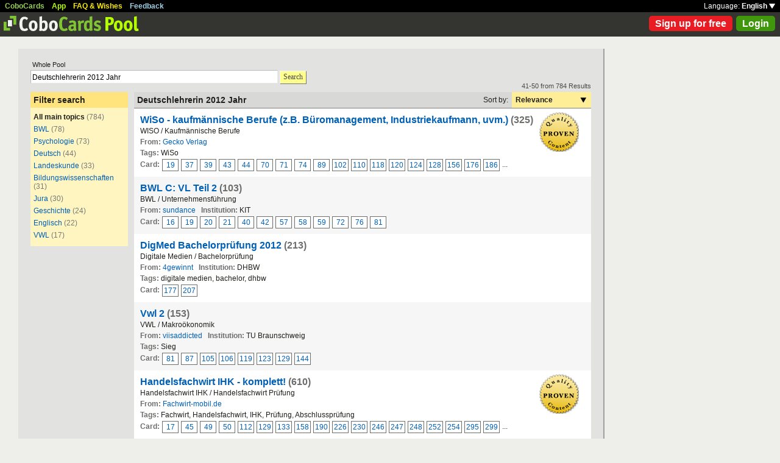

--- FILE ---
content_type: text/html; charset=UTF-8
request_url: https://www.cobocards.com/pool/search/?lang=en&q=Deutschlehrerin+2012+Jahr&page=5
body_size: 8291
content:
<!DOCTYPE html PUBLIC "-//W3C//DTD XHTML 1.0 Transitional//EN" 
	"http://www.w3.org/TR/xhtml1/DTD/xhtml1-transitional.dtd">

<html xmlns="http://www.w3.org/1999/xhtml">

	<head>
		
		<title>Search for Deutschlehrerin 2012 Jahr | Learn flashcards online | CoboCards</title>

		<meta http-equiv="Content-Type" content="text/html; charset=utf-8" />
		<meta http-equiv="imagetoolbar" content="no" />
		<meta property="og:image" content="http://www.cobocards.com/pool/img/de/free_flashcards.png"/>
		<meta name="keywords" content="flashcard, software, vocabulary, learn, online, mobile, learncard, collaboration, leitner, elearning, virtual flashcard, team">
		<meta name="description" content="Download ready-made flashcards and study online, mobile with iPhone/Android. Pass exams.">
		<meta name="robots" content="NOODP">
		<link rel="search" type="application/opensearchdescription+xml" title="CoboCards Pool" href="http://www.cobocards.com/poolsearch.xml" />
		<link rel="shortcut icon" href="/pool/favicon.ico" />
		<link rel="stylesheet" href="/pool/css/style.css?1251742763" type="text/css" />
		<!--[if IE]><link rel="stylesheet" href="/pool/css/ie.css" type="text/css" /><![endif]-->
		 
		 
		<script src="/pool/javascript/default.en.js?1251742763" type="text/javascript"></script>
				<script src="/pool/javascript/fancybox/jquery-1.4.2.min.js" type="text/javascript"></script><script>jQuery.noConflict()</script>
		<script src="/pool/javascript/fancybox/jquery.fancybox-1.3.1.pack.js" type="text/javascript"></script>
		<link rel="stylesheet" href="/pool/javascript/fancybox/jquery.fancybox-1.3.1.css" type="text/css">
		
		
<script type="text/javascript" charset="UTF-8">
/* <![CDATA[ */
try { if (undefined == xajax.config) xajax.config = {}; } catch (e) { xajax = {}; xajax.config = {}; };
xajax.config.requestURI = "/pool/search/?lang=en&q=Deutschlehrerin+2012+Jahr&page=5";
xajax.config.statusMessages = false;
xajax.config.waitCursor = false;
xajax.config.version = "xajax 0.5";
xajax.config.legacy = false;
xajax.config.defaultMode = "asynchronous";
xajax.config.defaultMethod = "POST";
/* ]]> */
</script>
<script type="text/javascript" src="/pool/xajax/xajax_js/xajax_core.js?123" charset="UTF-8"></script>

<script type='text/javascript' charset='UTF-8'>
/* <![CDATA[ */
xajax_login = function() { return xajax.request( { xjxfun: 'login' }, { parameters: arguments } ); };
xajax_sendFeedback = function() { return xajax.request( { xjxfun: 'sendFeedback' }, { parameters: arguments } ); };
/* ]]> */
</script>
 

	</head>

	
<body>

<div id="modal"></div><div id="modaltmp"></div>

<div id="headerbardefault">
	
	<div id="headerline">
		<div style="margin-left:8px;padding-top:3px;word-spacing:9px;">
			<a href="http://www.cobocards.com/en/" target="_blank" style="color:#97CF58;font-weight:bold;">CoboCards</a>
			<a href="http://www.cobocards.com/app/" style="color:#B4FF00;font-weight:bold;">App</a>
			<a href="http://www.cobocards.com/wiki/" target="_blank" style="color:#F9E800;font-weight:bold;">FAQ &amp; Wishes</a>
			<a href="#" onclick="showFeedbackForm();return false;" style="color:#9FCFE7;font-weight:bold;">Feedback</a>
		</div>
		<div id="settings" style="top:0px;right:0px;">
			<div style="position:absolute;top:3px;right:8px;white-space:nowrap;">Language: <a href="#" onclick="toggleDiv('langdiv');return false;" style="color:#FFF;font-weight:bold;">English <img src="/pool/img/dropdown_white.png" alt="Language" style="border:none;"></a></div>
		</div>
	</div>
	
	<div style="position:relative;">
		<a href="/pool/"><img src="/pool/img/logo_pool.png" border="0" style="position:relative;top:6px;left:6px;"></a>
		<div style="position:absolute;top:10px;right:8px;">
		<a href="http://www.cobocards.com/pricing/" class="button_round_red">Sign up for free</a>&nbsp; 
			<a id="loginb" class="button_round_green" href="#loginbox">Login</a>
		</div>
	</div>
	
	<div id="langdiv" style="display:none;z-index:100;position:absolute;top:21px;right:1px;width:122px;line-height:20px;background-color:black;">
		<a href="/pool/de/search/?lang=en&q=Deutschlehrerin+2012+Jahr&page=5" style="display:block;padding:2px 7px;border-bottom:1px solid #FFF;font:bold 12px/20px Arial;color:#FFF;text-decoration:none;">Deutsch</a>
		<a href="/pool/en/search/?lang=en&q=Deutschlehrerin+2012+Jahr&page=5" style="display:block;padding:2px 7px;font:bold 12px/20px Arial;color:#FFF;text-decoration:none;">English</a>
	</div>
	
</div>

<div id="feedbackform" style="display:none;">
	<div id="feedbackformdiv" style="display:block;padding:17px;">
		<span style="font:bold 21px Arial;">Feedback</span><br>
		<form id="feedbackf" name="feedbackf" onsubmit="xajax_sendFeedback(xajax.getFormValues('feedbackf'));return false;">
			<textarea name="feedback" class="inputfield" style="margin-bottom:12px;width:540px;height:240px;padding:10px;font:normal 16px/20px Arial;color:#444;"></textarea><br>
			<div style="margin-bottom:10px;font-family:Arial;">Don't forget your email so that we can contact you!</div> 
			<a href="#" onclick="xajax_sendFeedback(xajax.getFormValues('feedbackf'));return false;" class="button_yellow" style="margin-right:10px;">Send</a><a href="#" onclick="showFeedbackForm();return false;" class="button_grey">Cancel</a>
		</form>
	</div>
	<div id="feedbacksenddiv" style="display:none;padding-top:180px;font:bold 22px Arial;text-align:center;">
		Thanks a lot :-) 
	</div>
</div>

<div id="content">

		
	<div style="padding:20px 20px 25px">

		<form id="searchform" name="searchform" method="get" action="/pool/search" onsubmit="gaEvtSend('search-pool');return searchSubmit()" style="margin:0;">
		<div style="padding-left:3px;font:normal 11px Arial;">Whole Pool</div>
			<input type="text" name="q" class="inputfield" value="Deutschlehrerin 2012 Jahr" style="margin-top:3px;width:400px;float:left;padding:3px 2px 1px;font-size:12px;"><a href="#" onclick="searchSubmit();return false;" class="button_yellow ga-evt" data-ga-evt="search-pool" style="top:4px;margin-left:3px;height:20px;line-height:19px;">Search</a><div style="clear:left;"></div>
			<input type="submit" style="display:none;">
			 
			 
		</form>
 

		<br>
		
		
		<div id="searchcontain" style="position:relative;float:left;width:160px;margin-right:10px;">
			<div style="padding:5px;font:bold 14px Arial;background-color:#FFE47E;">Filter search</div>

			<div style="padding:5px;font:normal 12px Arial;background-color:#FFF5C1;">
				<div style="margin:3px 0px 6px;"><b>All main topics</b> <span style="color:#777876;">(784)</span></div>
				<div style="margin:3px 0px 6px;"><a href="/pool/search/?q=Deutschlehrerin+2012+Jahr&maintopic=BWL" class="ga-evt" data-ga-evt="facet-2-pool">BWL</a> <span style="color:#777876;">(78)</span></div>
				<div style="margin:3px 0px 6px;"><a href="/pool/search/?q=Deutschlehrerin+2012+Jahr&maintopic=Psychologie" class="ga-evt" data-ga-evt="facet-2-pool">Psychologie</a> <span style="color:#777876;">(73)</span></div>
				<div style="margin:3px 0px 6px;"><a href="/pool/search/?q=Deutschlehrerin+2012+Jahr&maintopic=Deutsch" class="ga-evt" data-ga-evt="facet-2-pool">Deutsch</a> <span style="color:#777876;">(44)</span></div>
				<div style="margin:3px 0px 6px;"><a href="/pool/search/?q=Deutschlehrerin+2012+Jahr&maintopic=Landeskunde" class="ga-evt" data-ga-evt="facet-2-pool">Landeskunde</a> <span style="color:#777876;">(33)</span></div>
				<div style="margin:3px 0px 6px;"><a href="/pool/search/?q=Deutschlehrerin+2012+Jahr&maintopic=Bildungswissenschaften" class="ga-evt" data-ga-evt="facet-2-pool">Bildungswissenschaften</a> <span style="color:#777876;">(31)</span></div>
				<div style="margin:3px 0px 6px;"><a href="/pool/search/?q=Deutschlehrerin+2012+Jahr&maintopic=Jura" class="ga-evt" data-ga-evt="facet-2-pool">Jura</a> <span style="color:#777876;">(30)</span></div>
				<div style="margin:3px 0px 6px;"><a href="/pool/search/?q=Deutschlehrerin+2012+Jahr&maintopic=Geschichte" class="ga-evt" data-ga-evt="facet-2-pool">Geschichte</a> <span style="color:#777876;">(24)</span></div>
				<div style="margin:3px 0px 6px;"><a href="/pool/search/?q=Deutschlehrerin+2012+Jahr&maintopic=Englisch" class="ga-evt" data-ga-evt="facet-2-pool">Englisch</a> <span style="color:#777876;">(22)</span></div>
				<div style="margin:3px 0px 6px;"><a href="/pool/search/?q=Deutschlehrerin+2012+Jahr&maintopic=VWL" class="ga-evt" data-ga-evt="facet-2-pool">VWL</a> <span style="color:#777876;">(17)</span></div>
				 
			</div>
 
		</div>
		
		
		<div style="position:relative;float:left;width:750px;">
			<div style="position:absolute;top:-16px;right:0px;font:normal 11px Arial;color:#4B4C49;">41-50 from 784 Results</div>
			
			<div style="position:relative;width:100%;border-bottom:1px solid #80807F;background-color:#D8D9D7;">
				<div style="position:relative;float:left;width:500px;padding:5px;font:bold 14px Arial;">
					Deutschlehrerin 2012 Jahr 
				</div>
				
				<div style="position:relative;float:right;font:normal 12px Arial;">
					<div style="position:relative;float:left;padding:6px;">Sort by:</div>
					<div style="position:relative;float:right;width:118px;padding:6px;font-weight:bold;background-color:#FFEE98;">Relevance<a href="#" onclick="toggleDiv('sortingby');return false;" class="ga-evt" data-ga-evt="sort-result-pool" style="position:absolute;padding:9px 8px 7px 112px;top:0px;right:0px;"><img src="/pool/img/arrow_dropdown_black.png" border="0"></a></div>
					<div style="clear:both;"></div>
				</div>
				<div style="clear:both;"></div>
			</div>

			<div class="searchcardset">
				<img src="/pool/img/proven_content.png" style="position:absolute;top:6px;right:20px;"> 
				<div style="font:bold 16px Arial;"><a href="/pool/cardset/96dj41018/online-karteikarten-wiso-kaufmaennische-berufe-z-b-bueromanagement-industriekaufmann-uvm-" class="normal ga-evt" data-ga-evt="title-result-pool" style="font-weight:bold;font-family:Arial;">WiSo - kaufmännische Berufe (z.B. Büromanagement, Industriekaufmann, uvm.)</a> <span style="color:#6D6F6C;">(325)</span></div>
				<div>WISO / Kaufmännische Berufe</div>
				<div><span style="font-weight:bold;color:#6D6F6C;">From:</span> <a href="/pool/user/67s3b0918/gecko-verlag" class="normal ga-evt" data-ga-evt="author-result-pool" style="font-family:Arial;">Gecko Verlag</a></div>
				<div style="width:650px;"><span style="font-weight:bold;color:#6D6F6C;">Tags: </span>WiSo</div> 
				<div class="searchminicard" style="position:relative;top:1px;"><span style="position:relative;float:left;margin-right:4px;font-weight:bold;color:#6D6F6C;">Card:</span><a href="/pool/card/4a8go101/beschreiben-sie-den-betriebsrat-basis-fuer-seine-arbei" class="ga-evt" data-ga-evt="singlecard-result-pool">19</a><a href="/pool/card/8zorr101/worin-besteht-der-unterschied-zwischen-einem-einfachen-und-e" class="ga-evt" data-ga-evt="singlecard-result-pool">37</a><a href="/pool/card/9hwg4101/nennen-sie-moeglichkeiten-zur-flexibilisierung-von-arbeitsv" class="ga-evt" data-ga-evt="singlecard-result-pool">39</a><a href="/pool/card/9cpi1101/beschreiben-sie-bitte-die-jugend-und-auszubildendenvertre" class="ga-evt" data-ga-evt="singlecard-result-pool">43</a><a href="/pool/card/9z3x4101/wer-ist-waehlbar-und-wahlberechtigt-im-rahmen-der-jugend-u" class="ga-evt" data-ga-evt="singlecard-result-pool">44</a><a href="/pool/card/7elyo101/ein-kollege-sagt-zu-ihnen-der-auszubildende-verbringt-so-v" class="ga-evt" data-ga-evt="singlecard-result-pool">70</a><a href="/pool/card/7gnb5101/hat-ein-azubi-ueberhaupt-einen-urlaubsanspruch-" class="ga-evt" data-ga-evt="singlecard-result-pool">71</a><a href="/pool/card/9jeis101/wie-lautet-die-gesetzliche-regelung-zur-beendigung-des-ber" class="ga-evt" data-ga-evt="singlecard-result-pool">74</a><a href="/pool/card/6k61b101/wie-sind-die-ruhepausen-fuer-jugendliche-geregelt-1" class="ga-evt" data-ga-evt="singlecard-result-pool">89</a><a href="/pool/card/8an4j101/was-regelt-das-jugendarbeitsschutzgesetz-jarbschg-" class="ga-evt" data-ga-evt="singlecard-result-pool">102</a><a href="/pool/card/8af2q101/beschreiben-sie-die-aktiengesellschaft-ag-kapitalges" class="ga-evt" data-ga-evt="singlecard-result-pool">110</a><a href="/pool/card/8brxv101/wer-ist-kaufmann-nennen-sie-die-pflichten-des-kaufm" class="ga-evt" data-ga-evt="singlecard-result-pool">118</a><a href="/pool/card/662s0101/nennen-sie-die-pflichten-des-kaufmanns-" class="ga-evt" data-ga-evt="singlecard-result-pool">120</a><a href="/pool/card/1ghcx101/bitte-nennen-sie-die-bestandteile-der-folgenden-bilanzposi" class="ga-evt" data-ga-evt="singlecard-result-pool">124</a><a href="/pool/card/5ybpj101/wie-koennen-darlehen-regelmaeszig-getilgt-werden-" class="ga-evt" data-ga-evt="singlecard-result-pool">128</a><a href="/pool/card/2tx6w101/wie-ist-die-rangfolge-der-masznahmen-der-vermeidung-und-der-a" class="ga-evt" data-ga-evt="singlecard-result-pool">156</a><a href="/pool/card/14c46101/bitte-unterscheiden-sie-arbeitsunfall-wegeunfall-" class="ga-evt" data-ga-evt="singlecard-result-pool">176</a><a href="/pool/card/8oyeo101/was-darf" class="ga-evt" data-ga-evt="singlecard-result-pool">186</a>...<div style="clear:left;"></div></div> 
			</div>

			<div class="searchcardsetgrey">
				 
				<div style="font:bold 16px Arial;"><a href="/pool/cardset/9660449/online-karteikarten-bwl-c-vl-teil-2" class="normal ga-evt" data-ga-evt="title-result-pool" style="font-weight:bold;font-family:Arial;">BWL C: VL Teil 2</a> <span style="color:#6D6F6C;">(103)</span></div>
				<div>BWL / Unternehmensführung</div>
				<div><span style="font-weight:bold;color:#6D6F6C;">From:</span> <a href="/pool/user/8955224/sundance" class="normal ga-evt" data-ga-evt="author-result-pool" style="font-family:Arial;">sundance</a> &nbsp; <span style="font-weight:bold;color:#6D6F6C;">Institution:</span> KIT</div>
				 
				<div class="searchminicard" style="position:relative;top:1px;"><span style="position:relative;float:left;margin-right:4px;font-weight:bold;color:#6D6F6C;">Card:</span><a href="/pool/card/6949025/einperiodige-verzinsung-barwert-pic1-" class="ga-evt" data-ga-evt="singlecard-result-pool">16</a><a href="/pool/card/1644975/unterjaehrige-verzinsung-endwert-pic1-" class="ga-evt" data-ga-evt="singlecard-result-pool">19</a><a href="/pool/card/5661169/unterjaehrige-verzinsung-effektiver-jahreszinssatz-1-2-pi" class="ga-evt" data-ga-evt="singlecard-result-pool">20</a><a href="/pool/card/7323478/unterjaehrige-verzinsung-effektiver-jahreszinssatz-2-2-da" class="ga-evt" data-ga-evt="singlecard-result-pool">21</a><a href="/pool/card/6011365/amortisationsrechnung-pic1-" class="ga-evt" data-ga-evt="singlecard-result-pool">40</a><a href="/pool/card/4650445/amortisationsrechnung-diskussion-2-2-pic1-" class="ga-evt" data-ga-evt="singlecard-result-pool">42</a><a href="/pool/card/5656594/bewertung-eines-wertpapiers-mit-sicheren-zahlungen-2-5-pic1" class="ga-evt" data-ga-evt="singlecard-result-pool">57</a><a href="/pool/card/4723444/bewertung-eines-wertpapiers-mit-sicheren-zahlungen-3-5-ange" class="ga-evt" data-ga-evt="singlecard-result-pool">58</a><a href="/pool/card/5856355/bewertung-eines-wertpapiers-mit-sicheren-zahlungen-4-5-pic1" class="ga-evt" data-ga-evt="singlecard-result-pool">59</a><a href="/pool/card/2709336/bewertung-risikoloser-anleihen-kuponanleihen-1-2-pic1-" class="ga-evt" data-ga-evt="singlecard-result-pool">72</a><a href="/pool/card/7869107/aktienbewertung-investorin-mit-einjahreshorizont-pic1-" class="ga-evt" data-ga-evt="singlecard-result-pool">76</a><a href="/pool/card/5935985/halteperiode-rendite" class="ga-evt" data-ga-evt="singlecard-result-pool">81</a><div style="clear:left;"></div></div> 
			</div>

			<div class="searchcardset">
				 
				<div style="font:bold 16px Arial;"><a href="/pool/cardset/3500w0912/online-karteikarten-digmed-bachelorpruefung-2012" class="normal ga-evt" data-ga-evt="title-result-pool" style="font-weight:bold;font-family:Arial;">DigMed Bachelorprüfung 2012</a> <span style="color:#6D6F6C;">(213)</span></div>
				<div>Digitale Medien / Bachelorprüfung </div>
				<div><span style="font-weight:bold;color:#6D6F6C;">From:</span> <a href="/pool/user/3jtu00912/4gewinnt" class="normal ga-evt" data-ga-evt="author-result-pool" style="font-family:Arial;">4gewinnt</a> &nbsp; <span style="font-weight:bold;color:#6D6F6C;">Institution:</span> DHBW</div>
				<div style="width:650px;"><span style="font-weight:bold;color:#6D6F6C;">Tags: </span>digitale medien, bachelor, dhbw</div> 
				<div class="searchminicard" style="position:relative;top:1px;"><span style="position:relative;float:left;margin-right:4px;font-weight:bold;color:#6D6F6C;">Card:</span><a href="/pool/card/3jhn4091/welche-arten-von-abschreibungen-gibt-es-" class="ga-evt" data-ga-evt="singlecard-result-pool">177</a><a href="/pool/card/2njli091/was-ist-eine-strategie-" class="ga-evt" data-ga-evt="singlecard-result-pool">207</a><div style="clear:left;"></div></div> 
			</div>

			<div class="searchcardsetgrey">
				 
				<div style="font:bold 16px Arial;"><a href="/pool/cardset/6zco00713/online-karteikarten-vwl-2" class="normal ga-evt" data-ga-evt="title-result-pool" style="font-weight:bold;font-family:Arial;">Vwl 2</a> <span style="color:#6D6F6C;">(153)</span></div>
				<div>VWL / Makroökonomik</div>
				<div><span style="font-weight:bold;color:#6D6F6C;">From:</span> <a href="/pool/user/2yeky0713/viisaddicted" class="normal ga-evt" data-ga-evt="author-result-pool" style="font-family:Arial;">viisaddicted</a> &nbsp; <span style="font-weight:bold;color:#6D6F6C;">Institution:</span> TU Braunschweig</div>
				<div style="width:650px;"><span style="font-weight:bold;color:#6D6F6C;">Tags: </span>Sieg</div> 
				<div class="searchminicard" style="position:relative;top:1px;"><span style="position:relative;float:left;margin-right:4px;font-weight:bold;color:#6D6F6C;">Card:</span><a href="/pool/card/5yr03071/welche-aussage-ist-falsch-a-geld-dient-als-recheneinheit-u" class="ga-evt" data-ga-evt="singlecard-result-pool">81</a><a href="/pool/card/7jkez071/die-geldmenge-m3-a-ergibt-sich-aus-der-summe-der-geldmeng" class="ga-evt" data-ga-evt="singlecard-result-pool">87</a><a href="/pool/card/84xfj071/nach-der-oekonomischen-definition-ist-eine-person-freiwillig" class="ga-evt" data-ga-evt="singlecard-result-pool">105</a><a href="/pool/card/3o3su071/nach-der-oekonomischen-definition-ist-eine-person-unfreiwilli" class="ga-evt" data-ga-evt="singlecard-result-pool">106</a><a href="/pool/card/8yqup071/welche-aussage-ist-richtig-a-produzierte-aber-nicht-verkau" class="ga-evt" data-ga-evt="singlecard-result-pool">119</a><a href="/pool/card/15s3l071/uebersteigt-das-bruttonationaleinkommen-eines-jahres-das-brut" class="ga-evt" data-ga-evt="singlecard-result-pool">123</a><a href="/pool/card/9fczc071/welche-aussage-ist-richtig-a-werden-lagerfaehige-gueter-bei" class="ga-evt" data-ga-evt="singlecard-result-pool">129</a><a href="/pool/card/5e1fd071/betrachtet-wird-eine-volkswirtschaft-in-der-die-bevoelkerung" class="ga-evt" data-ga-evt="singlecard-result-pool">144</a><div style="clear:left;"></div></div> 
			</div>

			<div class="searchcardset">
				<img src="/pool/img/proven_content.png" style="position:absolute;top:6px;right:20px;"> 
				<div style="font:bold 16px Arial;"><a href="/pool/cardset/8xydz0313/online-karteikarten-handelsfachwirt-ihk-komplett-" class="normal ga-evt" data-ga-evt="title-result-pool" style="font-weight:bold;font-family:Arial;">Handelsfachwirt IHK - komplett!</a> <span style="color:#6D6F6C;">(610)</span></div>
				<div>Handelsfachwirt IHK / Handelsfachwirt Prüfung</div>
				<div><span style="font-weight:bold;color:#6D6F6C;">From:</span> <a href="/pool/user/6vts10711/fachwirt-mobil-de" class="normal ga-evt" data-ga-evt="author-result-pool" style="font-family:Arial;">Fachwirt-mobil.de</a></div>
				<div style="width:650px;"><span style="font-weight:bold;color:#6D6F6C;">Tags: </span>Fachwirt, Handelsfachwirt, IHK, Prüfung, Abschlussprüfung</div> 
				<div class="searchminicard" style="position:relative;top:1px;"><span style="position:relative;float:left;margin-right:4px;font-weight:bold;color:#6D6F6C;">Card:</span><a href="/pool/card/90ngt031/beschreiben-sie-die-aktiengesellschaft-ag-kapitalgesel" class="ga-evt" data-ga-evt="singlecard-result-pool">17</a><a href="/pool/card/94s79031/wie-wuerden-sie-den-zinssatz-eines-lieferantenkredits-ber" class="ga-evt" data-ga-evt="singlecard-result-pool">45</a><a href="/pool/card/7q0jd031/wie-ist-die-gewinn-und-verlustrechnung-guv-aufgebaut-" class="ga-evt" data-ga-evt="singlecard-result-pool">49</a><a href="/pool/card/6dfay031/wozu-dient-die-finanzbuchhaltung-" class="ga-evt" data-ga-evt="singlecard-result-pool">50</a><a href="/pool/card/6d4ug031/nennen-sie-denkbare-sicherheiten-und-gruendungskosten-im" class="ga-evt" data-ga-evt="singlecard-result-pool">112</a><a href="/pool/card/41xz0031/welche-kennzahlen-koennen-fuer-das-umweltcontrolling-einge" class="ga-evt" data-ga-evt="singlecard-result-pool">129</a><a href="/pool/card/31cym031/welche-zielarten-kennen-sie-" class="ga-evt" data-ga-evt="singlecard-result-pool">133</a><a href="/pool/card/9ic8n031/welches-ziel-verfolgt-die-gap-analyse-" class="ga-evt" data-ga-evt="singlecard-result-pool">158</a><a href="/pool/card/41kxk031/kennen-sie-den-begriff-obsoleszenz-im-produktdesign-nich" class="ga-evt" data-ga-evt="singlecard-result-pool">190</a><a href="/pool/card/4z9nk031/erlaeutern-sie-das-wettbewerbsverbot-im-arbeitsrecht-" class="ga-evt" data-ga-evt="singlecard-result-pool">226</a><a href="/pool/card/12vk1031/nennen-sie-die-funktionen-der-abmahnung-" class="ga-evt" data-ga-evt="singlecard-result-pool">230</a><a href="/pool/card/1wdvn031/nennen-sie-moeglichkeiten-zur-flexibilisierung-von-arbeitsver" class="ga-evt" data-ga-evt="singlecard-result-pool">246</a><a href="/pool/card/71wvj031/worin-besteht-der-unterschied-zwischen-einem-einfachen-und-e" class="ga-evt" data-ga-evt="singlecard-result-pool">247</a><a href="/pool/card/3ss2t031/beispiele-fuer-verschiedene-anforderungsprofile-im-rahmen" class="ga-evt" data-ga-evt="singlecard-result-pool">248</a><a href="/pool/card/7p762031/welche-informationen-und-regeln-beinhaltet-die-ausbildungs" class="ga-evt" data-ga-evt="singlecard-result-pool">252</a><a href="/pool/card/9ahic031/beschreiben-sie-den-betriebsrat-betriebsverfassungs" class="ga-evt" data-ga-evt="singlecard-result-pool">254</a><a href="/pool/card/3h6wi031/welche-kennzahlen-eignen-sich-fuer-den-personalbereich-" class="ga-evt" data-ga-evt="singlecard-result-pool">295</a><a href="/pool/card/2bksn031/was-ist-der-sinn-einer-personalbeurteilung-und-welche-an" class="ga-evt" data-ga-evt="singlecard-result-pool">299</a>...<div style="clear:left;"></div></div> 
			</div>

			<div class="searchcardsetgrey">
				 
				<div style="font:bold 16px Arial;"><a href="/pool/cardset/3951158/online-karteikarten-paedagogik" class="normal ga-evt" data-ga-evt="title-result-pool" style="font-weight:bold;font-family:Arial;">Pädagogik</a> <span style="color:#6D6F6C;">(65)</span></div>
				<div>Pädagogik / Dienstprüfungskurs</div>
				<div><span style="font-weight:bold;color:#6D6F6C;">From:</span> <a href="/pool/user/7452829/dstockinger" class="normal ga-evt" data-ga-evt="author-result-pool" style="font-family:Arial;">dstockinger</a> &nbsp; <span style="font-weight:bold;color:#6D6F6C;">Institution:</span> Schulpsychologie Österreich</div>
				<div style="width:650px;"><span style="font-weight:bold;color:#6D6F6C;">Tags: </span>Psychologie, Schule</div> 
				<div class="searchminicard" style="position:relative;top:1px;"><span style="position:relative;float:left;margin-right:4px;font-weight:bold;color:#6D6F6C;">Card:</span><a href="/pool/card/2004675/beschreiben-sie-kurz-das-duale-system-" class="ga-evt" data-ga-evt="singlecard-result-pool">1</a><a href="/pool/card/5091444/1-wie-viele-jugendliche-zwischen-14-und-19-jahren-besuchen" class="ga-evt" data-ga-evt="singlecard-result-pool">2</a><a href="/pool/card/2215826/2-kurzbeschreibung-des-berufsbildenden-schulwesens" class="ga-evt" data-ga-evt="singlecard-result-pool">3</a><a href="/pool/card/4668785/5-aufgaben-der-fachschulen" class="ga-evt" data-ga-evt="singlecard-result-pool">6</a><a href="/pool/card/7600767/11-14-jahre-alt-38-wochenstunden-ohne-aufgaben-36-schuel" class="ga-evt" data-ga-evt="singlecard-result-pool">12</a><a href="/pool/card/6968195/15-drop-out" class="ga-evt" data-ga-evt="singlecard-result-pool">16</a><a href="/pool/card/7535377/16-kennzeichen-eines-bhs-lehrplans" class="ga-evt" data-ga-evt="singlecard-result-pool">17</a><a href="/pool/card/6900974/was-versteht-man-unter-dem-begriff-bildungsstandards-" class="ga-evt" data-ga-evt="singlecard-result-pool">22</a><a href="/pool/card/4761073/an-welchen-internationalen-leistungsstudien-nimmt-oesterreich" class="ga-evt" data-ga-evt="singlecard-result-pool">23</a><a href="/pool/card/7219481/welche-informationen-und-erkenntnisse-liefert-pisa-was-ist" class="ga-evt" data-ga-evt="singlecard-result-pool">24</a><a href="/pool/card/6975012/2-erlaeutern-sie-aufnahmebestimmungen-und-aufnahmeverfahren" class="ga-evt" data-ga-evt="singlecard-result-pool">31</a><a href="/pool/card/9570973/3-erlaeutern-sie-die-ziele-des-europaeischen-qualifikationsra" class="ga-evt" data-ga-evt="singlecard-result-pool">32</a><a href="/pool/card/4158629/4-was-sind-bachelorstudien-masterstudien-diplomstudien-dokt" class="ga-evt" data-ga-evt="singlecard-result-pool">33</a><a href="/pool/card/4538649/8-erlaeutern-sie-den-zusammenhang-zwischen-schulischer-leist" class="ga-evt" data-ga-evt="singlecard-result-pool">42</a><a href="/pool/card/6677535/nennen-sie-die-organisationsformen-der-berufsschule-" class="ga-evt" data-ga-evt="singlecard-result-pool">58</a><a href="/pool/card/4080518/wie-wird-man-berufsschullehrer-" class="ga-evt" data-ga-evt="singlecard-result-pool">59</a><a href="/pool/card/3401680/beschreiben-sie-die-2-moeglichkeiten-der-integrativen-berufsa" class="ga-evt" data-ga-evt="singlecard-result-pool">61</a><div style="clear:left;"></div></div> 
			</div>

			<div class="searchcardset">
				 
				<div style="font:bold 16px Arial;"><a href="/pool/cardset/69bzu0912/online-karteikarten-digmed-bachelorpruefung-2012-important" class="normal ga-evt" data-ga-evt="title-result-pool" style="font-weight:bold;font-family:Arial;">DigMed Bachelorprüfung 2012 Important</a> <span style="color:#6D6F6C;">(219)</span></div>
				<div>Digitale Medien / Bachelorprüfung </div>
				<div><span style="font-weight:bold;color:#6D6F6C;">From:</span> <a href="/pool/user/9i8dt0912/cobocards-user" class="normal ga-evt" data-ga-evt="author-result-pool" style="font-family:Arial;">CoboCards-User</a></div>
				 
				<div class="searchminicard" style="position:relative;top:1px;"><span style="position:relative;float:left;margin-right:4px;font-weight:bold;color:#6D6F6C;">Card:</span><a href="/pool/card/9ekqr091/wie-lange-duerfen-negative-eintraege-in-der-personalakte-stehe" class="ga-evt" data-ga-evt="singlecard-result-pool">58</a><div style="clear:left;"></div></div> 
			</div>

			<div class="searchcardsetgrey">
				 
				<div style="font:bold 16px Arial;"><a href="/pool/cardset/1122835/online-karteikarten-2012-05-29-englisch-allgemein-05" class="normal ga-evt" data-ga-evt="title-result-pool" style="font-weight:bold;font-family:Arial;">2012.05.29 Englisch allgemein 05</a> <span style="color:#6D6F6C;">(100)</span></div>
				<div>Englisch / Harry Potter</div>
				<div><span style="font-weight:bold;color:#6D6F6C;">From:</span> <a href="/pool/user/6250785/geo" class="normal ga-evt" data-ga-evt="author-result-pool" style="font-family:Arial;">Geo</a></div>
				<div style="width:650px;"><span style="font-weight:bold;color:#6D6F6C;">Tags: </span>Harry Potter</div> 
				 
			</div>

			<div class="searchcardset">
				 
				<div style="font:bold 16px Arial;"><a href="/pool/cardset/7534812/online-karteikarten-modul-1c" class="normal ga-evt" data-ga-evt="title-result-pool" style="font-weight:bold;font-family:Arial;">Modul 1C</a> <span style="color:#6D6F6C;">(113)</span></div>
				<div>Bildungswissenschaften / Modul 1C</div>
				<div><span style="font-weight:bold;color:#6D6F6C;">From:</span> <a href="/pool/user/7906703/youka" class="normal ga-evt" data-ga-evt="author-result-pool" style="font-family:Arial;">youka</a> &nbsp; <span style="font-weight:bold;color:#6D6F6C;">Institution:</span> Fernuniversität</div>
				 
				<div class="searchminicard" style="position:relative;top:1px;"><span style="position:relative;float:left;margin-right:4px;font-weight:bold;color:#6D6F6C;">Card:</span><a href="/pool/card/27538868/welche-modernisierungstendenzen-erfolgten-im-bildungswesen-g" class="ga-evt" data-ga-evt="singlecard-result-pool">3</a><a href="/pool/card/21482132/welche-entwicklung-nahm-das-deutsche-schulwesen-nach-dem-zwe" class="ga-evt" data-ga-evt="singlecard-result-pool">5</a><a href="/pool/card/99385842/beschreibe-die-einflussnahme-des-bundes-auf-bildungsfragen-i" class="ga-evt" data-ga-evt="singlecard-result-pool">7</a><a href="/pool/card/15966117/beschreibe-die-struktur-des-allgemeinbildenden-schulsystems" class="ga-evt" data-ga-evt="singlecard-result-pool">10</a><a href="/pool/card/97729582/beschreibe-den-durchgang-durch-den-schulparcours-und-stell" class="ga-evt" data-ga-evt="singlecard-result-pool">11</a><a href="/pool/card/60579659/nenne-sechs-reformtendenzen-im-allgemeinbildenden-schulsyste" class="ga-evt" data-ga-evt="singlecard-result-pool">12</a><a href="/pool/card/78280688/beschreibe-moegliche-bildungswege-nach-der-allgemeinbildenden" class="ga-evt" data-ga-evt="singlecard-result-pool">13</a><a href="/pool/card/44234571/beschreibe-die-mittelalterliche-handwerkslehre-und-erlaeutere" class="ga-evt" data-ga-evt="singlecard-result-pool">19</a><a href="/pool/card/43561435/aus-welchen-gruenden-begann-die-industrie-mit-eigenen-bemuehun" class="ga-evt" data-ga-evt="singlecard-result-pool">25</a><a href="/pool/card/11600348/welche-entwicklung-nahm-das-berufsbildungssystem-in-deutschl" class="ga-evt" data-ga-evt="singlecard-result-pool">30</a><a href="/pool/card/21262573/nenne-die-zentralen-daten-zur-sozialgeschichte-des-deualen-s" class="ga-evt" data-ga-evt="singlecard-result-pool">31</a><a href="/pool/card/58865012/wie-entwickeln-sich-angebot-und-nachfrage-auf-dem-ausbildung" class="ga-evt" data-ga-evt="singlecard-result-pool">44</a><a href="/pool/card/69272023/wie-gestalten-sich-uebernahme-und-erfolgsquoten-im-dualen-sys" class="ga-evt" data-ga-evt="singlecard-result-pool">46</a><a href="/pool/card/41814199/wie-gestalten-sich-staatliche-interventionen-im-dualen-syste" class="ga-evt" data-ga-evt="singlecard-result-pool">49</a><a href="/pool/card/18899068/beschreibe-die-wesentlichen-acht-aspekte-der-ausbildungsordn" class="ga-evt" data-ga-evt="singlecard-result-pool">63</a><a href="/pool/card/87443016/wie-kam-es-zur-berichtspflicht-ueber-die-entwicklung-am-ausbi" class="ga-evt" data-ga-evt="singlecard-result-pool">65</a><a href="/pool/card/49931203/wie-laesst-sich-berufliche-weiterbildung-d" class="ga-evt" data-ga-evt="singlecard-result-pool">69</a><a href="/pool/card/44391090/" class="ga-evt" data-ga-evt="singlecard-result-pool">76</a>...<div style="clear:left;"></div></div> 
			</div>

			<div id="sortingby" style="z-index:100;display:none;position:absolute;top:27px;right:0px;width:118px;padding:6px;background-color:#FFEE98;">
				<a href="/pool/search/?lang=en&q=Deutschlehrerin+2012+Jahr&sort=title">Title</a>
				<a href="/pool/search/?lang=en&q=Deutschlehrerin+2012+Jahr&sort=maintopic">Main topic</a>
				<a href="/pool/search/?lang=en&q=Deutschlehrerin+2012+Jahr&sort=topic">Topic</a>
				<a href="/pool/search/?lang=en&q=Deutschlehrerin+2012+Jahr&sort=author">Author</a>
				<a href="/pool/search/?lang=en&q=Deutschlehrerin+2012+Jahr&sort=organisation">Institution</a>
				<a href="/pool/search/?lang=en&q=Deutschlehrerin+2012+Jahr&sort=relevance">Relevance</a>
			</div>
						
			<div style="padding:13px 0px 5px;text-align:center;font:normal 14px Arial;color:#606060;">
				<div style="word-spacing:10px;">
					<a href="/pool/search/?lang=en&q=Deutschlehrerin+2012+Jahr&page=4" class="normal" style="font-family:Arial;">&laquo;Prev</a> | ... <a href="/pool/search/?lang=en&q=Deutschlehrerin+2012+Jahr&page=2" class="normal" style="font-family:Arial;">2</a> <a href="/pool/search/?lang=en&q=Deutschlehrerin+2012+Jahr&page=3" class="normal" style="font-family:Arial;">3</a> <a href="/pool/search/?lang=en&q=Deutschlehrerin+2012+Jahr&page=4" class="normal" style="font-family:Arial;">4</a> <b>5</b> <a href="/pool/search/?lang=en&q=Deutschlehrerin+2012+Jahr&page=6" class="normal" style="font-family:Arial;">6</a> <a href="/pool/search/?lang=en&q=Deutschlehrerin+2012+Jahr&page=7" class="normal" style="font-family:Arial;">7</a> <a href="/pool/search/?lang=en&q=Deutschlehrerin+2012+Jahr&page=8" class="normal" style="font-family:Arial;">8</a>  ... | <a href="/pool/search/?lang=en&q=Deutschlehrerin+2012+Jahr&page=6" class="normal" style="font-family:Arial;">Next&raquo;</a> 
				</div>
				<div style="padding-top:6px;font-size:11px;">(784 Results)</div>
			</div>
 
		</div>
		
		<div style="clear:left;"></div>
	
	</div>

	<script type="text/javascript">
		jQuery(document).ready(function() {
			jQuery("#loginb").fancybox({
				'padding' : -4,
				'scrolling' : 'no',
				'showCloseButton' : false,
				'transitionIn' : 'none',
				'transitionOut' : 'none'
			});
		});
	</script>
	
	<div id="login">
		<div id="loginbox">
			<form id="loginform" name="loginform" onsubmit="toggleDiv('loginloader','block');xajax_login(xajax.getFormValues('loginform'));return false;">
				<a tabindex="6" href="#" onclick="jQuery.fancybox.close();return false;"><img src="/pool/img/close.png" alt="Cancel" style="z-index:1;position:absolute;top:8px;right:8px;border:none;"></a>
				<div style="padding:20px 25px;">
					<span style="font-size:21px;font-weight:bold;">Email</span><br>
					<input tabindex="1" type="text" name="email" class="inputfield" autocomplete="off" style="margin:4px 0px 16px;width:352px;height:34px;padding:4px 6px;font-size:28px;"><br>
					<span style="font-size:21px;font-weight:bold;">Password</span><br>
					<input tabindex="2" type="password" name="password" class="inputfield" autocomplete="off" style="margin:4px 0px 20px;width:352px;height:34px;padding:4px 6px;font-size:28px;"><br>
					<a tabindex="4" href="#" onclick="toggleDiv('loginloader','block');xajax_login(xajax.getFormValues('loginform'));return false;" class="button_grey" style="padding:0px 15px;">Login</a> &nbsp; &nbsp; <input tabindex="3" id="cookie" type="checkbox" name="cookie" style="position:relative;top:8px;margin:0;"><label for="cookie" style="position:absolute;top:209px;margin-left:5px;font-size:14px;color:#4B4C49;"> Remember me</label><div style="clear:both;"></div><br>
					<a tabindex="5" href="http://www.cobocards.com/app/login/forgetpw/" class="normal" style="font-size:14px;font-family:Arial;">Forgot password?</a>
					<img id="loginloader" src="/pool/img/loader_snake_blue.gif" style="display:none;position:absolute;top:210px;left:230px;">
					<div id="loginfailed" style="display:none;margin-top:8px;padding:3px 6px;text-align:center;background-color:#F13030;color:#FFF;">The email or password is invalid.</div>
					<input type="submit" style="display:none;">
				</div>
			</form>
		</div>
	</div>

	<div style="position:absolute;bottom:-25px;right:0px;">
		<a href="/pool/de/search/?lang=en&q=Deutschlehrerin+2012+Jahr&page=5" style="padding:2px 4px;font:bold 11px Arial;text-decoration:none;background-color:#555;color:#F2F2F2;">Deutsch</a>&nbsp;
		<a href="/pool/en/search/?lang=en&q=Deutschlehrerin+2012+Jahr&page=5" style="padding:2px 4px;font:bold 11px Arial;text-decoration:none;background-color:#555;color:#F2F2F2;">English</a>
	</div>
	
</div>

<br>

<script>
  (function(i,s,o,g,r,a,m){i['GoogleAnalyticsObject']=r;i[r]=i[r]||function(){
  (i[r].q=i[r].q||[]).push(arguments)},i[r].l=1*new Date();a=s.createElement(o),
  m=s.getElementsByTagName(o)[0];a.async=1;a.src=g;m.parentNode.insertBefore(a,m)
  })(window,document,'script','//www.google-analytics.com/analytics.js','ga');

  function gaEvtBind(){jQuery('.ga-evt').click(function(){gaEvtSend(this.getAttribute('data-ga-evt'))});}
  function gaEvtSend(label){ga('send', 'event', 'link', 'click', label);}
  gaEvtBind(); 

  ga('create', 'UA-4026730-7', 'cobocards.com');
  ga('send', 'pageview');
</script>

</body>
</html>
